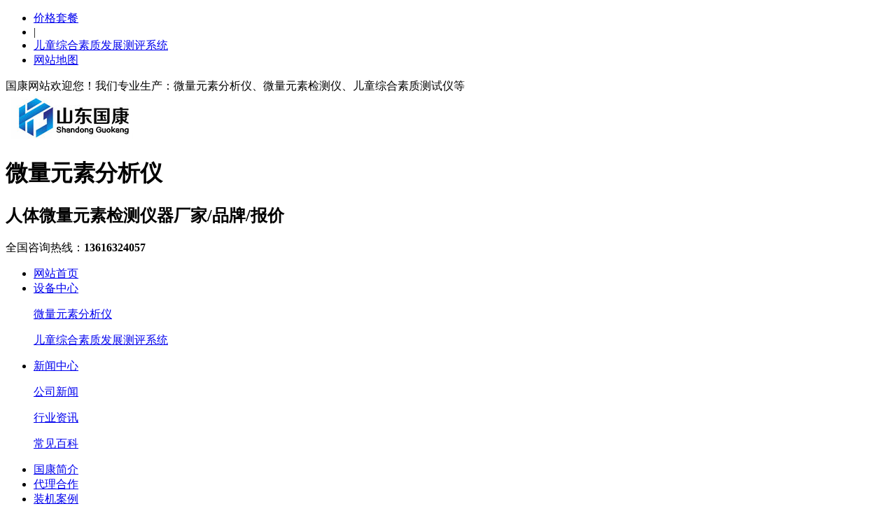

--- FILE ---
content_type: text/html
request_url: https://caiyuekeji.cn/news/1287.html
body_size: 5990
content:
<!DOCTYPE html>
<html lang="zh-CN">
    <head>
        <meta charset="UTF-8">
        <meta http-equiv="X-UA-Compatible" content="IE=Edge">
        <meta name="renderer" content="webkit|ie-comp|ie-stand" />
        <meta name="viewport" content="initial-scale=1.0, minimum-scale=1.0, maximum-scale=1.0, user-scalable=no">
        <meta http-equiv="Cache-Control" content="no-transform" />
        <meta name="applicable-device" content="pc,wap">
        <meta name="MobileOptimized" content="width" />
        <meta name="HandheldFriendly" content="true" />
        <title>人体微量元素分析仪可以给动物或植物做检测吗？调一下参数就可以了？</title>
        <meta name="description" content="微量元素分析仪在很多领域都有广泛应用，比如说测人体、测动物、测植物、测土壤。近期小编就收到了很多这样的咨询，问我们国康的微量元素分析仪能不能测土壤或者其他一些东西，在此说明一下，我们的设备是用来测试人体微量元素含量的，不能用来测试其他物质。有些人就说了，这不就是个参数的问题，含量不同的问题，你们给调整一下不就可以了？当然不可以！每款设备的研发生产涉及的面是非常广的，像动物，虽然跟人类看似很像，都可" />
        <meta name="keywords" content="微量元素分析仪,人体微量元素分析仪" />
        <link href="/favicon.ico" rel="shortcut icon" type="image/x-icon" />
        <link href="/template/pc/skin/css/animate.min.css?t=1769052490" rel="stylesheet" media="screen" type="text/css" />
<link href="/template/pc/skin/css/swiper.min.css?t=1769052490" rel="stylesheet" media="screen" type="text/css" />
<link href="/template/pc/skin/css/style.css?t=1769052490" rel="stylesheet" media="screen" type="text/css" />
<script language="javascript" type="text/javascript" src="/template/pc/skin/js/jquery.min.js?t=1769052490"></script>
<script language="javascript" type="text/javascript" src="/template/pc/skin/js/wow.min.js?t=1769052490"></script>
<script language="javascript" type="text/javascript" src="/template/pc/skin/js/swiper.min.js?t=1769052490"></script>
<script language="javascript" type="text/javascript" src="/template/pc/skin/js/js.js?t=1769052490"></script>
    </head>
    <body>
        <div class="header">
<meta name="baidu-site-verification" content="code-LwWOXtT59q" />
  <div class="topbar">
    <div class="container">
      <ul>
                <li><a href="/wljiage/">价格套餐</a></li>
                <li class="pipe">|</li>
                <li><a href="/products/lists_6.html">儿童综合素质发展测评系统</a></li>
                <li class="c"><a href="https://caiyuekeji.cn/sitemap.xml"target="_blank">网站地图</a></li>
      </ul>
      <span>国康网站欢迎您！我们专业生产：微量元素分析仪、微量元素检测仪、儿童综合素质测试仪等</span> </div>
  </div>
  <div class="container clearfix"> <a href="javascript:;" class="menu-btn"><span></span></a>
    <div class="logo img-center"><a href="https://caiyuekeji.cn" title="微量元素分析仪_全自动微量元素检测仪生产厂家-国康电子"><img src="/uploads/allimg/20210521/1-210521141K61G.jpg" alt="微量元素分析仪_全自动微量元素检测仪生产厂家-国康电子"></a></div>
    <div class="text">
    <h1>微量元素分析仪</h1>
    <h2>人体微量元素检测仪器厂家/品牌/报价</h2>
    </div>
    
    <div class="tel">全国咨询热线：<strong>13616324057</strong></div>
  </div>
  <div class="nav">
    <div class="container">
      <ul>
        <li ><a href="https://caiyuekeji.cn">网站首页</a></li>
        
                <li class="dropdown "><i class="arr"></i><a href="/products/">设备中心</a>
                  <div class="dropdown-box">
                        <p><a href="/products/lists_5.html">微量元素分析仪</a></p>
                        <p><a href="/products/lists_6.html">儿童综合素质发展测评系统</a></p>
                      </div>
                </li>
                <li class="dropdown active"><i class="arr"></i><a href="/news/">新闻中心</a>
                  <div class="dropdown-box">
                        <p><a href="/news/lists_21.html">公司新闻</a></p>
                        <p><a href="/news/lists_22.html">行业资讯</a></p>
                        <p><a href="/news/lists_23.html">常见百科</a></p>
                      </div>
                </li>
                <li class=" "><a href="/about/">国康简介</a>
                </li>
                <li class=" "><a href="/join/">代理合作</a>
                </li>
                <li class=" "><a href="/anli/">装机案例</a>
                </li>
                <li class=" "><a href="/contact/">联系国康</a>
                </li>
                <li class=" "><a href="/wljiage/">价格套餐</a>
                </li>
              </ul>
    </div>
  </div>
</div>

        <div class="banner-sub" style="background-image: url(/uploads/allimg/20211217/1-21121G50424H1.jpg);"></div>
<div class="eyou-sou" style="display: block">
  <div class="container clearfix">
    <div class="hot"> <strong>热门关键词：</strong> <a href="/products/lists_25.html">微量元素分析仪GK-1</a><a href="/products/lists_26.html">微量元素检测仪GK-2</a><a href="/products/lists_27.html">微量元素分析仪分体机</a><a href="/products/lists_28.html">微量元素分析仪一体机</a><a href="/products/lists_29.html">微量元素检测仪GK-4</a> </div>
    <div class="hform">
                <form method="get" action="/index.php?m=home&c=Search&a=lists" onsubmit="return searchForm();">
            <input type="text" name="keywords" placeholder="请输入关键字...">
            <button type="submit">搜索</button>
        <input type="hidden" name="m" value="home" /><input type="hidden" name="c" value="Search" /><input type="hidden" name="a" value="lists" /><input type="hidden" name="method" value="1" />        </form>
            </div>
  </div>
</div>
        <div class="container">
            <div class="ct2 clearfix">
                <div class="ct2-sd ct2-sd-right">
                    <div class="panel-sd">
                        <div class="tit">产品推荐</div>
                        <div class="bd">
                            <ul class="list-3">
                                                                <li><a href="/products/877.html" title="豪华推车式微量元素分析仪GK-4">
                                        <div class="img-center"><img src="/uploads/allimg/20251018/1-25101Q15925431.jpg" onerror="javascript:this.src='/template/pc/skin/images/nopic.jpg';" alt="豪华推车式微量元素分析仪GK-4"></div>
                                        <div class="text">豪华推车式微量元素分析仪GK-4</div>
                                    </a> </li>
                                                                <li><a href="/products/874.html" title="全自动微量元素检测仪GK-2">
                                        <div class="img-center"><img src="/uploads/allimg/20251018/1-25101Q31G0c3.png" onerror="javascript:this.src='/template/pc/skin/images/nopic.jpg';" alt="全自动微量元素检测仪GK-2"></div>
                                        <div class="text">全自动微量元素检测仪GK-2</div>
                                    </a> </li>
                                                                <li><a href="/products/873.html" title="微量元素分析仪GK-3">
                                        <div class="img-center"><img src="/uploads/allimg/20251018/1-25101Q31ZUN.png" onerror="javascript:this.src='/template/pc/skin/images/nopic.jpg';" alt="微量元素分析仪GK-3"></div>
                                        <div class="text">微量元素分析仪GK-3</div>
                                    </a> </li>
                                                            </ul>
                        </div>
                    </div>
                    <div class="panel-sd">
                        <div class="tit">热门资讯</div>
                        <div class="bd">
                            <ul class="list-7">
                                                                <li><a href="/news/1546.html"
                                        title="医用微量元素分析仪：构建全方位微量元素检测体系"><span>1</span>医用微量元素分析仪：构建全方位微量元素检测体系</a>
                                </li>
                                                                <li><a href="/news/1545.html"
                                        title="全自动微量元素测定仪：快速、便捷，健康检测一步到位"><span>2</span>全自动微量元素测定仪：快速、便捷，健康检测一步到位</a>
                                </li>
                                                                <li><a href="/news/1544.html"
                                        title="血液微量元素测定仪：隐藏在身体里的健康秘密它知道？"><span>3</span>血液微量元素测定仪：隐藏在身体里的健康秘密它知道？</a>
                                </li>
                                                                <li><a href="/news/1543.html"
                                        title="医院/体检中心专用微量元素测试仪助力儿童营养评估与疾病筛查"><span>4</span>医院/体检中心专用微量元素测试仪助力儿童营养评估与疾病筛查</a>
                                </li>
                                                                <li><a href="/news/1542.html"
                                        title="人体微量元素测试仪检测钙铁锌硒元素，对日常健康有多重要？ "><span>5</span>人体微量元素测试仪检测钙铁锌硒元素，对日常健康有多重要？ </a>
                                </li>
                                                                <li><a href="/news/1541.html"
                                        title="血液微量元素分析仪对维持正常生理功能的关键作用"><span>6</span>血液微量元素分析仪对维持正常生理功能的关键作用</a>
                                </li>
                                                                <li><a href="/news/1540.html"
                                        title="你的身体缺什么？微量元素检测仪用这3个数据告诉你答案"><span>7</span>你的身体缺什么？微量元素检测仪用这3个数据告诉你答案</a>
                                </li>
                                                                <li><a href="/news/1539.html"
                                        title="医用微量元素测试仪的核心功能揭秘多元素同测+智能分析"><span>8</span>医用微量元素测试仪的核心功能揭秘多元素同测+智能分析</a>
                                </li>
                                                                <li><a href="/news/1538.html"
                                        title="儿童微量元素测试仪厂家提醒理性看待微量元素补充热潮"><span>9</span>儿童微量元素测试仪厂家提醒理性看待微量元素补充热潮</a>
                                </li>
                                                                <li><a href="/news/1537.html"
                                        title="全自动微量元素检测仪厂家提醒特殊人群如何科学补充微量元素？"><span>10</span>全自动微量元素检测仪厂家提醒特殊人群如何科学补充微量元素？</a>
                                </li>
                                                            </ul>
                        </div>
                    </div>
                </div>
                <div class="ct2-mn ct2-mn-left">
                    <div class="position">当前位置： <a href='/' class=' '>微量元素分析仪</a> > <a href='/news/' class=' '>新闻中心</a> > <a href='/news/lists_21.html'>公司新闻</a></div>
                    <div class="content-title">
                        <h1>人体微量元素分析仪可以给动物或植物做检测吗？调一下参数就可以了？</h1>
                        <p> <span>时间：2023-08-23 08:57:55</span> <span>作者：微量元素测定仪</span> <span>点击：<script src='/index.php?m=api&c=Ajax&a=arcclick&type=view&aids=1287' type='text/javascript' language='javascript'></script>次</span> </p>
                    </div>
                    <div class="content-body"><p><a href="https://caiyuekeji.cn/" target="_blank" title="微量元素分析仪"><strong>微量元素分析仪</strong></a>在很多领域都有广泛应用，比如说测人体、测动物、测植物、测土壤。近期小编就收到了很多这样的咨询，问我们国康的微量元素分析仪能不能测土壤或者其他一些东西，在此说明一下，我们的设备是用来测试人体微量元素含量的，不能用来测试其他物质。<br/></p><p style="text-align: center;"><img src="/uploads/allimg/20230823/1-230R30U919222.jpg" title="微量元素分析仪" alt="微量元素分析仪" width="400" height="275" border="0" vspace="0" style="width: 400px; height: 275px;"/></p><p>有些人就说了，这不就是个参数的问题，含量不同的问题，你们给调整一下不就可以了？当然不可以！每款设备的研发生产涉及的面是非常广的，像动物，虽然跟人类看似很像，都可以用血液检测，但实际上还是有特别多不一样的地方，反映到设备来更不可能简单调整一下参数范围就可以的，更不用说植物、土壤等这些跟人类天差地别的东西。</p><p><br/></p><p>目前市场上的微量元素分析仪占据主导地位的是电化学原理制造的仪器。其主要优点是设备价格适中，检验结果准确，符合医院要求，国内检测标准明确。医院一次性投资不高，运营成本低，适用于县级医院、乡镇医院、妇幼保健院、疾控中心、私立医院和诊所。这种方法是根据物质的电化学性质来测量物质的构成和含量。将待分析的样品溶液组成一个化学电池，然后根据组成电池的某些物理量与其化学量之间的关系进行测量。</p><p><br/></p><p>山东奥力康研发生产的微量元素分析仪可以直接测量全血、血清Na。、K、Cl、Ca离子浓度和ph值，二氧化碳，免维护，装卸方便，测量稳定可靠。是一种自动化程度高、功能完善、操作方便、精确可靠的临床检验设备，全中文大屏显示，自动屏保，界面友好，操作简单。</p><p><br/></p><p>每一种微量元素都有自己的特点，对应着人体不同的系统，关系到我们的身体健康，带来更多的好处，在医学领域，微量元素分析仪是比较常见的通过检测人体微量元素状况，进行诊断评估，提高人体微量元素的营养健康平衡。</p><p style="text-align: center;"><img src="/uploads/allimg/20230823/1-230R30U940Y1.png" title="人体微量元素分析仪" alt="人体微量元素分析仪" width="400" height="275" border="0" vspace="0" style="width: 400px; height: 275px;"/></p><p>山东奥力康<a href="https://caiyuekeji.cn/" target="_blank" title="微量元素分析仪"><strong>微量元素分析仪</strong></a>专门用于检测人体的十余项元素含量，设备经过几代更新，始终紧随社会发展的需求，满足各级医疗机构的使用要求，对于指导人体健康有着重要意义。</p><p><br/></p><p style="text-align: center;"><span style="font-size: 10px;">&lt;人体微量元素分析仪可以给动物或植物做检测吗？调一下参数就可以了？&gt;-山东奥力康</span></p><p style="text-align: center;"><span style="font-size: 10px;">https://caiyuekeji.cn/</span></p><p style="text-align: center;"><span style="font-size: 10px;">来源网络</span></p><p><br/></p></div>
                                        <div style="padding-top: 10px;border-top: 1px dashed #ddd;margin-top: 10px;">标签：
                                        <a href="/index.php?m=home&c=Tags&a=lists&tagid=8"  target="_blank" >微量元素分析仪</a>
                                        <a href="/index.php?m=home&c=Tags&a=lists&tagid=28"  target="_blank" >微量元素分析仪厂家</a>
                                        <a href="/index.php?m=home&c=Tags&a=lists&tagid=12"  target="_blank" >全自动微量元素分析仪</a>
                                        <a href="/index.php?m=home&c=Tags&a=lists&tagid=39"  target="_blank" >人体微量元素分析仪</a>
                                        <a href="/index.php?m=home&c=Tags&a=lists&tagid=45"  target="_blank" >医用微量元素分析仪</a>
                                        <a href="/index.php?m=home&c=Tags&a=lists&tagid=42"  target="_blank" >微量元素分析仪品牌</a>
                                        </div>
                                        <ul class="content-exp">
                                                <li><span>上一篇：</span><a href="/news/1284.html">全自动微量元素测试仪厂家大比拼，哪家独领风骚？</a></li>
                                                <li><span>下一篇：</span><a href="/news/1290.html">钙铁锌硒检测仪品牌现在流行给孩子打补钙针到底应不应该打</a></li>
                                            </ul>
                </div>
            </div>
        </div>
        <div class="footer">
  <div class="container clearfix">
    <div class="footer-ewm">
      <div class="img-center"><img src="/uploads/allimg/20211222/vx_logo.jpg" /></div>
      <p>微信扫一扫</p>
    </div>
    <div class="footer-logo img-center"><img src="/uploads/allimg/20211222/footer_logo.jpg" /></div>
    <div class="footer-info">
      <p>枣庄国康电子科技有限公司</p>
      <p>电话：13616324057 微信：13616324057</p>
      <p>邮箱：325925635@qq.com  地址：山东省枣庄高新区神工路369号3号楼3层</p>
      <p> 备案号：<a href="https://beian.miit.gov.cn/" rel="nofollow" target="_blank">鲁ICP备16021725号</a></p>
      <p><a href="http://www.beian.gov.cn/portal/registerSystemInfo?recordcode=37049902000032" rel="nofollow" target="_blank">鲁公网安备 37049902000032号</a></p>
    </div>
  </div>
  <div class="footer-link">
    <div class="container"> 
        <a href="https://caiyuekeji.cn">网站首页</a> 
                <span>|</span><a href="/products/">设备中心</a> 
                <span>|</span><a href="/news/">新闻中心</a> 
                <span>|</span><a href="/about/">国康简介</a> 
                <span>|</span><a href="/join/">代理合作</a> 
                <span>|</span><a href="/anli/">装机案例</a> 
                <span>|</span><a href="/contact/">联系国康</a> 
                <span>|</span><a href="/wljiage/">价格套餐</a> 
            </div>
  </div>
</div>

<div class="eyou-footer-fix">
  <ul class="clearfix">
    <li><a href="tel:13616324057"><i class="i1"></i>电话咨询</a></li>
        <li><a href="/about/"><i class="i2"></i>国康简介</a></li>
        <li><a href="/products/"><i class="i3"></i>设备中心</a></li>
        <li><a href="https://caiyuekeji.cn"><i class="i4"></i>网站首页</a></li>
  </ul>
</div>

<!-- 应用插件标签 start --> 
  
<!-- 应用插件标签 end -->
    <script>
var _hmt = _hmt || [];
(function() {
var hm = document.createElement("script");
hm.src = "https://hm.baidu.com/hm.js?3c0caee7513e3c5ff662518eb27c324e";
var s = document.getElementsByTagName("script")[0];
s.parentNode.insertBefore(hm, s);
})();
</script>
</body>
</html>


--- FILE ---
content_type: text/html;charset=utf-8
request_url: https://caiyuekeji.cn/index.php?m=api&c=Ajax&a=arcclick&type=view&aids=1287
body_size: 288
content:
document.write('1112');
